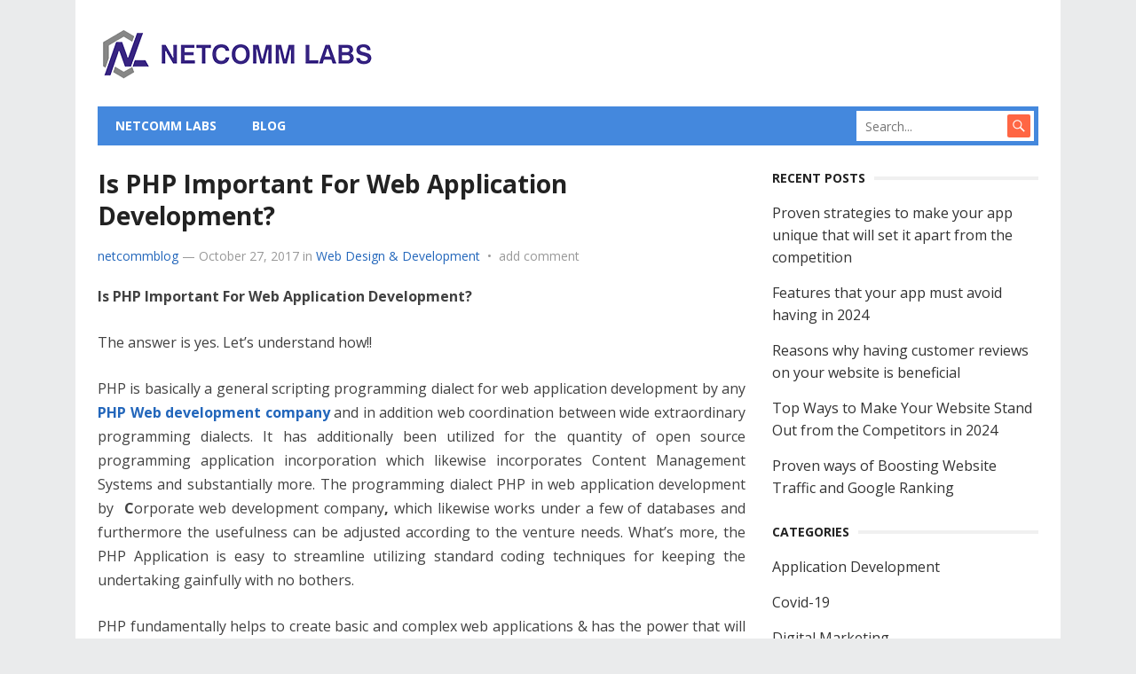

--- FILE ---
content_type: text/html; charset=UTF-8
request_url: https://blog.netcommlabs.com/php-important-web-application-development-netcomm-labs/
body_size: 7070
content:
<!DOCTYPE html>
<html lang="en-US" prefix="og: http://ogp.me/ns#">
<head>


<script async src="https://www.googletagmanager.com/gtag/js?id=UA-122933552-1"></script>
<script>
  window.dataLayer = window.dataLayer || [];
  function gtag(){dataLayer.push(arguments);}
  gtag('js', new Date());

  gtag('config', 'UA-122933552-1');
</script>
<meta charset="UTF-8">
<meta name="viewport" content="width=device-width, initial-scale=1">
<meta http-equiv="X-UA-Compatible" content="IE=edge">
<meta name="HandheldFriendly" content="true">
<link rel="profile" href="http://gmpg.org/xfn/11">
<link href="https://fonts.googleapis.com/css?family=Open+Sans:400,400i,700" rel="stylesheet">
<title>Is PHP Important For Web Application Development?-Netcomm Labs</title>

<!-- This site is optimized with the Yoast SEO plugin v5.9.1 - https://yoast.com/wordpress/plugins/seo/ -->
<meta name="description" content="PHP Web development company in Delhi NCR. Netcomm Labs, with years of experience &amp; an expert team of PHP developers, offers superior PHP web development services."/>
<link rel="canonical" href="https://blog.netcommlabs.com/php-important-web-application-development-netcomm-labs/" />
<meta property="og:locale" content="en_US" />
<meta property="og:type" content="article" />
<meta property="og:title" content="Is PHP Important For Web Application Development?-Netcomm Labs" />
<meta property="og:description" content="PHP Web development company in Delhi NCR. Netcomm Labs, with years of experience &amp; an expert team of PHP developers, offers superior PHP web development services." />
<meta property="og:url" content="https://blog.netcommlabs.com/php-important-web-application-development-netcomm-labs/" />
<meta property="og:site_name" content="Netcomm Labs- official Blog" />
<meta property="article:author" content="https://www.facebook.com/pages/Net-Comm-Labs-Pvt-Ltd/185601784803285" />
<meta property="article:tag" content="custom web development" />
<meta property="article:tag" content="Netcomm Labs" />
<meta property="article:tag" content="PHP" />
<meta property="article:tag" content="php development" />
<meta property="article:tag" content="php development company in Delhi" />
<meta property="article:tag" content="PHP development company in India" />
<meta property="article:tag" content="PHP Web development" />
<meta property="article:tag" content="Php web development company in Delhi NCR" />
<meta property="article:tag" content="web development company" />
<meta property="article:tag" content="web development company in Delhi NCR" />
<meta property="article:tag" content="Website development company in India" />
<meta property="article:section" content="Web Design &amp; Development" />
<meta property="article:published_time" content="2017-10-27T12:59:44+00:00" />
<meta property="article:modified_time" content="2017-10-27T13:16:22+00:00" />
<meta property="og:updated_time" content="2017-10-27T13:16:22+00:00" />
<meta name="twitter:card" content="summary" />
<meta name="twitter:description" content="PHP Web development company in Delhi NCR. Netcomm Labs, with years of experience &amp; an expert team of PHP developers, offers superior PHP web development services." />
<meta name="twitter:title" content="Is PHP Important For Web Application Development?-Netcomm Labs" />
<meta name="twitter:creator" content="@netcommlabs" />
<script type='application/ld+json'>{"@context":"http:\/\/schema.org","@type":"WebSite","@id":"#website","url":"https:\/\/blog.netcommlabs.com\/","name":"Netcomm Labs- official Blog","potentialAction":{"@type":"SearchAction","target":"https:\/\/blog.netcommlabs.com\/?s={search_term_string}","query-input":"required name=search_term_string"}}</script>
<script type='application/ld+json'>{"@context":"http:\/\/schema.org","@type":"Organization","url":"https:\/\/blog.netcommlabs.com\/php-important-web-application-development-netcomm-labs\/","sameAs":[],"@id":"#organization","name":"Netcomm Labs Pvt. Ltd","logo":"http:\/\/blog.netcommlabs.com\/wp-content\/uploads\/2017\/11\/logo.jpg"}</script>
<!-- / Yoast SEO plugin. -->

<link rel='dns-prefetch' href='//s.w.org' />
<link rel="alternate" type="application/rss+xml" title="Netcomm Labs- official Blog &raquo; Feed" href="https://blog.netcommlabs.com/feed/" />
<link rel="alternate" type="application/rss+xml" title="Netcomm Labs- official Blog &raquo; Comments Feed" href="https://blog.netcommlabs.com/comments/feed/" />
<link rel="alternate" type="application/rss+xml" title="Netcomm Labs- official Blog &raquo; Is PHP Important For Web Application Development? Comments Feed" href="https://blog.netcommlabs.com/php-important-web-application-development-netcomm-labs/feed/" />
		<script type="text/javascript">
			window._wpemojiSettings = {"baseUrl":"https:\/\/s.w.org\/images\/core\/emoji\/11\/72x72\/","ext":".png","svgUrl":"https:\/\/s.w.org\/images\/core\/emoji\/11\/svg\/","svgExt":".svg","source":{"concatemoji":"https:\/\/blog.netcommlabs.com\/wp-includes\/js\/wp-emoji-release.min.js?ver=4.9.26"}};
			!function(e,a,t){var n,r,o,i=a.createElement("canvas"),p=i.getContext&&i.getContext("2d");function s(e,t){var a=String.fromCharCode;p.clearRect(0,0,i.width,i.height),p.fillText(a.apply(this,e),0,0);e=i.toDataURL();return p.clearRect(0,0,i.width,i.height),p.fillText(a.apply(this,t),0,0),e===i.toDataURL()}function c(e){var t=a.createElement("script");t.src=e,t.defer=t.type="text/javascript",a.getElementsByTagName("head")[0].appendChild(t)}for(o=Array("flag","emoji"),t.supports={everything:!0,everythingExceptFlag:!0},r=0;r<o.length;r++)t.supports[o[r]]=function(e){if(!p||!p.fillText)return!1;switch(p.textBaseline="top",p.font="600 32px Arial",e){case"flag":return s([55356,56826,55356,56819],[55356,56826,8203,55356,56819])?!1:!s([55356,57332,56128,56423,56128,56418,56128,56421,56128,56430,56128,56423,56128,56447],[55356,57332,8203,56128,56423,8203,56128,56418,8203,56128,56421,8203,56128,56430,8203,56128,56423,8203,56128,56447]);case"emoji":return!s([55358,56760,9792,65039],[55358,56760,8203,9792,65039])}return!1}(o[r]),t.supports.everything=t.supports.everything&&t.supports[o[r]],"flag"!==o[r]&&(t.supports.everythingExceptFlag=t.supports.everythingExceptFlag&&t.supports[o[r]]);t.supports.everythingExceptFlag=t.supports.everythingExceptFlag&&!t.supports.flag,t.DOMReady=!1,t.readyCallback=function(){t.DOMReady=!0},t.supports.everything||(n=function(){t.readyCallback()},a.addEventListener?(a.addEventListener("DOMContentLoaded",n,!1),e.addEventListener("load",n,!1)):(e.attachEvent("onload",n),a.attachEvent("onreadystatechange",function(){"complete"===a.readyState&&t.readyCallback()})),(n=t.source||{}).concatemoji?c(n.concatemoji):n.wpemoji&&n.twemoji&&(c(n.twemoji),c(n.wpemoji)))}(window,document,window._wpemojiSettings);
		</script>
		<style type="text/css">
img.wp-smiley,
img.emoji {
	display: inline !important;
	border: none !important;
	box-shadow: none !important;
	height: 1em !important;
	width: 1em !important;
	margin: 0 .07em !important;
	vertical-align: -0.1em !important;
	background: none !important;
	padding: 0 !important;
}
</style>
<link rel='stylesheet' id='mysocial-style-css'  href='https://blog.netcommlabs.com/wp-content/themes/mysocial/style.css?ver=20180523' type='text/css' media='all' />
<link rel='stylesheet' id='genericons-style-css'  href='https://blog.netcommlabs.com/wp-content/themes/mysocial/genericons/genericons.css?ver=4.9.26' type='text/css' media='all' />
<link rel='stylesheet' id='responsive-style-css'  href='https://blog.netcommlabs.com/wp-content/themes/mysocial/responsive.css?ver=20161209' type='text/css' media='all' />
<script type='text/javascript' src='https://blog.netcommlabs.com/wp-includes/js/jquery/jquery.js?ver=1.12.4'></script>
<script type='text/javascript' src='https://blog.netcommlabs.com/wp-includes/js/jquery/jquery-migrate.min.js?ver=1.4.1'></script>
<link rel='https://api.w.org/' href='https://blog.netcommlabs.com/wp-json/' />
<link rel="EditURI" type="application/rsd+xml" title="RSD" href="https://blog.netcommlabs.com/xmlrpc.php?rsd" />
<link rel="wlwmanifest" type="application/wlwmanifest+xml" href="https://blog.netcommlabs.com/wp-includes/wlwmanifest.xml" /> 
<meta name="generator" content="WordPress 4.9.26" />
<link rel='shortlink' href='https://blog.netcommlabs.com/?p=507' />
<link rel="alternate" type="application/json+oembed" href="https://blog.netcommlabs.com/wp-json/oembed/1.0/embed?url=https%3A%2F%2Fblog.netcommlabs.com%2Fphp-important-web-application-development-netcomm-labs%2F" />
<link rel="alternate" type="text/xml+oembed" href="https://blog.netcommlabs.com/wp-json/oembed/1.0/embed?url=https%3A%2F%2Fblog.netcommlabs.com%2Fphp-important-web-application-development-netcomm-labs%2F&#038;format=xml" />
<script type="text/javascript">var ajaxurl = "https://blog.netcommlabs.com/wp-admin/admin-ajax.php"</script><link rel="pingback" href="https://blog.netcommlabs.com/xmlrpc.php"><link rel="amphtml" href="https://blog.netcommlabs.com/php-important-web-application-development-netcomm-labs/amp/" /><link rel="icon" href="https://blog.netcommlabs.com/wp-content/uploads/2017/11/cropped-cropped-logo-32x32.jpg" sizes="32x32" />
<link rel="icon" href="https://blog.netcommlabs.com/wp-content/uploads/2017/11/cropped-cropped-logo-192x192.jpg" sizes="192x192" />
<link rel="apple-touch-icon-precomposed" href="https://blog.netcommlabs.com/wp-content/uploads/2017/11/cropped-cropped-logo-180x180.jpg" />
<meta name="msapplication-TileImage" content="https://blog.netcommlabs.com/wp-content/uploads/2017/11/cropped-cropped-logo-270x270.jpg" />

<style type="text/css" media="all">
	body,
	.breadcrumbs h1,
	.breadcrumbs h2,
	.breadcrumbs h3,
	.section-header h1,
	.section-header h2,
	.section-header h3,
	label,
	input,
	input[type="text"],
	input[type="email"],
	input[type="url"],
	input[type="search"],
	input[type="password"],
	textarea,
	button,
	.btn,
	input[type="submit"],
	input[type="reset"],
	input[type="button"],
	table,
	.sidebar .widget_ad .widget-title,
	.site-footer .widget_ad .widget-title {
		font-family: "Open Sans", "Helvetica Neue", Helvetica, Arial, sans-serif;
	}
	h1,h2,h3,h4,h5,h6 {
		font-family: "Open Sans", "Helvetica Neue", Helvetica, Arial, sans-serif;
	}
	a,
	a:hover,
	a:visited,
	.site-title a:hover,
	.sf-menu ul li li a:hover,
	.sf-menu li.sfHover li a:hover,
	#primary-menu li a:hover,
	#primary-menu li.current-menu-item a,
	#primary-menu li li a:hover,
	#primary-menu li li.current-menu-item a:hover,
	#secondary-menu li li a:hover,
	.entry-related h3 span,
	.entry-meta a,
	.pagination .page-numbers:hover,
	.edit-link a,
	.author-box .author-name span a,
	.comment-reply-title small a:hover,
	.sidebar .widget ul li a:hover,
	.site-footer .widget ul li a:hover,
	.mobile-menu ul li a:hover,
	.entry-tags .tag-links a:hover:before,
	.widget_tag_cloud .tagcloud a:hover:before,
	.entry-content a,
	.entry-content a:visited,
	.page-content a,
	.page-content a:visited,
	.widget a:visited,
	.entry-related .hentry .entry-title a:hover {
		color: #26b;
	}
	.pagination {
		border-bottom-color: #48d;
	}
	.mobile-menu-icon .menu-icon-close,
	.mobile-menu-icon .menu-icon-open {
		background-color: #26b;
	}
	#secondary-bar,
	button,
	.btn,
	input[type="submit"],
	input[type="reset"],
	input[type="button"],
	button:hover,
	.btn:hover,
	input[type="reset"]:hover,
	input[type="submit"]:hover,
	input[type="button"]:hover,
	.pagination .page-numbers.current {
		background-color: #48d;
	}
</style>
</head>

<body class="post-template-default single single-post postid-507 single-format-standard group-blog">

<div id="page" class="site">

	<header id="masthead" class="site-header clear">

		<div class="site-start clear">

			<div class="container">

			<div class="site-branding">

								
				<div id="logo">
					<span class="helper"></span>
					<a href="https://blog.netcommlabs.com/" rel="home">
						<img src="http://blog.netcommlabs.com/wp-content/uploads/2021/09/ncl-new-logo.png" alt=""/>
					</a>
				</div><!-- #logo -->

				
			</div><!-- .site-branding -->

			
			<span class="mobile-menu-icon">
				<span class="menu-icon-open">Menu</span>
				<span class="menu-icon-close"><span class="genericon genericon-close"></span></span>		
			</span>	
			
			</div><!-- .container -->

		</div><!-- .site-start -->

		<div id="primary-bar" class="container">

			<nav id="primary-nav" class="main-navigation">

				
					<ul id="primary-menu" class="sf-menu">
						<li><a href="https://blog.netcommlabs.com/wp-admin/nav-menus.php">Add menu for: Primary Menu</a></li>
					</ul><!-- .sf-menu -->

				
			</nav><!-- #primary-nav -->	

			
				<div class="header-search">
					<form id="searchform" method="get" action="https://blog.netcommlabs.com/">
						<input type="search" name="s" class="search-input" placeholder="Search..." autocomplete="off">
						<button type="submit" class="search-submit"><span class="genericon genericon-search"></span></button>		
					</form>
				</div><!-- .header-search -->

			
		</div><!-- #primary-bar -->	

		<div id="secondary-bar" class="container clear">

			<div class="container">

			<nav id="secondary-nav" class="secondary-navigation">

				<div class="menu-main-menu-container"><ul id="secondary-menu" class="sf-menu"><li id="menu-item-329" class="menu-item menu-item-type-custom menu-item-object-custom menu-item-329"><a href="http://netcommlabs.com/">NETCOMM LABS</a></li>
<li id="menu-item-330" class="menu-item menu-item-type-custom menu-item-object-custom menu-item-330"><a href="http://Blog.netcommlabs.com">BLOG</a></li>
</ul></div>
			</nav><!-- #secondary-nav -->

			</div><!-- .container -->				

		</div><!-- .secondary-bar -->

		<div class="mobile-menu clear">

			<div class="container">

			<div class="menu-right"><h3>Categories</h3><div class="menu-main-menu-container"><ul id="secondary-mobile-menu" class=""><li class="menu-item menu-item-type-custom menu-item-object-custom menu-item-329"><a href="http://netcommlabs.com/">NETCOMM LABS</a></li>
<li class="menu-item menu-item-type-custom menu-item-object-custom menu-item-330"><a href="http://Blog.netcommlabs.com">BLOG</a></li>
</ul></div></div>
			</div><!-- .container -->

		</div><!-- .mobile-menu -->	

					
			<span class="search-icon">
				<span class="genericon genericon-search"></span>
				<span class="genericon genericon-close"></span>			
			</span>

								

	</header><!-- #masthead -->

	<div id="content" class="site-content container clear">

	<div id="primary" class="content-area">
		<main id="main" class="site-main" >

		
<article id="post-507" class="post-507 post type-post status-publish format-standard hentry category-web-design-development tag-custom-web-development tag-netcomm-labs tag-php tag-php-development tag-php-development-company-in-delhi tag-php-development-company-in-india tag-php-web-development tag-php-web-development-company-in-delhi-ncr tag-web-development-company tag-web-development-company-in-delhi-ncr tag-website-development-company-in-india">
	<header class="entry-header">	
		<h1 class="entry-title">Is PHP Important For Web Application Development?</h1>
		<div class="entry-meta clear">

	<span class="entry-author"><a href="https://blog.netcommlabs.com/author/netcommblog/" title="Posts by netcommblog" rel="author">netcommblog</a> &#8212; </span> 
	<span class="entry-date">October 27, 2017</span>
	<span class="entry-category"> in <a href="https://blog.netcommlabs.com/category/web-design-development/" title="View all posts in Web Design &amp; Development" >Web Design &amp; Development</a> </span>


	<span class='sep'>&bull;</span> <span class='entry-comment'><a href="https://blog.netcommlabs.com/php-important-web-application-development-netcomm-labs/#respond" class="comments-link" >add comment</a></span>
</div><!-- .entry-meta -->
		
	</header><!-- .entry-header -->

	<div class="entry-content">
			
		<p><strong>Is PHP Important For Web Application Development? </strong></p>
<p>The answer is yes. Let&#8217;s understand how!!</p>
<p>PHP is basically a general scripting programming dialect for web application development by any <a href="http://www.netcommlabs.com/php-web-development.html"><strong>PHP Web development company</strong></a> and in addition web coordination between wide extraordinary programming dialects. It has additionally been utilized for the quantity of open source programming application incorporation which likewise incorporates Content Management Systems and substantially more. The programming dialect PHP in web application development by  <strong>C</strong>orporate web development company<strong>, </strong>which likewise works under a few of databases and furthermore the usefulness can be adjusted according to the venture needs. What&#8217;s more, the PHP Application is easy to streamline utilizing standard coding techniques for keeping the undertaking gainfully with no bothers.</p>
<p>PHP fundamentally helps to create basic and complex web applications &amp; has the power that will keep up to a definitive programming coding as indicated by the organization. PHP programming development is additionally been utilized for making out of the container services, for example, web date-books, CRM arrangements and some more, together with the improvement of PHP Web Applications. PHP programming development has the primary objective to make the way toward expanding all the application less demanding. Any Corporate web development company can do PHP programming development  but they must know that PHP programming development offers help to a custom programming firm to process the delivered programming code in creating online applications.</p>
<p>There are various advantages of PHP programming development which has to be known to any PHP Web development company. Appropriate from a changed IT firm that is given to creating web applications and programming, which incorporates, PHP regularly indicates adaptability in nature and can run all the working frameworks. PHP is fundamentally simple to learn and are quickly utilized for creating energetic web applications when contrasted with any product dialects and PHP is an open source programming applications and like carefully diminishes upkeep rates, and that is the principle motivation behind why developers don&#8217;t need to burn through cash while the establishment is all the while.</p>
<p>The above mentioned few points makes us understand as to how PHP is important for Web Application Development</p>
	</div><!-- .entry-content -->

	<span class="entry-tags">

		<span class="tag-links"> <a href="https://blog.netcommlabs.com/tag/custom-web-development/" rel="tag">custom web development</a> <a href="https://blog.netcommlabs.com/tag/netcomm-labs/" rel="tag">Netcomm Labs</a> <a href="https://blog.netcommlabs.com/tag/php/" rel="tag">PHP</a> <a href="https://blog.netcommlabs.com/tag/php-development/" rel="tag">php development</a> <a href="https://blog.netcommlabs.com/tag/php-development-company-in-delhi/" rel="tag">php development company in Delhi</a> <a href="https://blog.netcommlabs.com/tag/php-development-company-in-india/" rel="tag">PHP development company in India</a> <a href="https://blog.netcommlabs.com/tag/php-web-development/" rel="tag">PHP Web development</a> <a href="https://blog.netcommlabs.com/tag/php-web-development-company-in-delhi-ncr/" rel="tag">Php web development company in Delhi NCR</a> <a href="https://blog.netcommlabs.com/tag/web-development-company/" rel="tag">web development company</a> <a href="https://blog.netcommlabs.com/tag/web-development-company-in-delhi-ncr/" rel="tag">web development company in Delhi NCR</a> <a href="https://blog.netcommlabs.com/tag/website-development-company-in-india/" rel="tag">Website development company in India</a></span>			
			</span><!-- .entry-tags -->

</article><!-- #post-## -->
<div id="comments" class="comments-area">

		<div id="respond" class="comment-respond">
		<h3 id="reply-title" class="comment-reply-title">Leave a Reply <small><a rel="nofollow" id="cancel-comment-reply-link" href="/php-important-web-application-development-netcomm-labs/#respond" style="display:none;">Cancel reply</a></small></h3>			<form action="https://blog.netcommlabs.com/wp-comments-post.php" method="post" id="commentform" class="comment-form" novalidate>
				<p class="comment-notes"><span id="email-notes">Your email address will not be published.</span> Required fields are marked <span class="required">*</span></p><p class="comment-form-comment"><label for="comment">Comment</label> <textarea id="comment" name="comment" cols="45" rows="8" maxlength="65525" required="required"></textarea></p><p class="comment-form-author"><label for="author">Name <span class="required">*</span></label> <input id="author" name="author" type="text" value="" size="30" maxlength="245" required='required' /></p>
<p class="comment-form-email"><label for="email">Email <span class="required">*</span></label> <input id="email" name="email" type="email" value="" size="30" maxlength="100" aria-describedby="email-notes" required='required' /></p>
<p class="comment-form-url"><label for="url">Website</label> <input id="url" name="url" type="url" value="" size="30" maxlength="200" /></p>
<p class="form-submit"><input name="submit" type="submit" id="submit" class="submit" value="Post Comment" /> <input type='hidden' name='comment_post_ID' value='507' id='comment_post_ID' />
<input type='hidden' name='comment_parent' id='comment_parent' value='0' />
</p>			</form>
			</div><!-- #respond -->
	
</div><!-- #comments -->

		</main><!-- #main -->
	</div><!-- #primary -->


<aside id="secondary" class="widget-area sidebar">


			<div id="recent-posts-2" class="widget widget_recent_entries">		<h2 class="widget-title"><span>Recent Posts</span></h2>		<ul>
											<li>
					<a href="https://blog.netcommlabs.com/proven-strategies-make-app-unique-will-set-apart-competition/">Proven strategies to make your app unique that will set it apart from the competition</a>
									</li>
											<li>
					<a href="https://blog.netcommlabs.com/features-app-must-avoid-2024/">Features that your app must avoid having in 2024</a>
									</li>
											<li>
					<a href="https://blog.netcommlabs.com/reasons-customer-reviews-website-beneficial/">Reasons why having customer reviews on your website is beneficial</a>
									</li>
											<li>
					<a href="https://blog.netcommlabs.com/top-ways-make-website-stand-competitors-2024/">Top Ways to Make Your Website Stand Out from the Competitors in 2024</a>
									</li>
											<li>
					<a href="https://blog.netcommlabs.com/proven-ways-boosting-website-traffic-google-ranking/">Proven ways of Boosting Website Traffic and Google Ranking</a>
									</li>
					</ul>
		</div><div id="categories-2" class="widget widget_categories"><h2 class="widget-title"><span>Categories</span></h2>		<ul>
	<li class="cat-item cat-item-3"><a href="https://blog.netcommlabs.com/category/application-development/" >Application Development</a>
</li>
	<li class="cat-item cat-item-685"><a href="https://blog.netcommlabs.com/category/covid-19/" >Covid-19</a>
</li>
	<li class="cat-item cat-item-647"><a href="https://blog.netcommlabs.com/category/digital-marketing/" >Digital Marketing</a>
</li>
	<li class="cat-item cat-item-29"><a href="https://blog.netcommlabs.com/category/ecommerce-development/" >Ecommerce development</a>
</li>
	<li class="cat-item cat-item-671"><a href="https://blog.netcommlabs.com/category/hr-apps/" >HR APPS</a>
</li>
	<li class="cat-item cat-item-652"><a href="https://blog.netcommlabs.com/category/mobile-app-design-development/" >Mobile App Design &amp; Development</a>
</li>
	<li class="cat-item cat-item-35"><a href="https://blog.netcommlabs.com/category/netcomm-labs/" >Netcomm Labs</a>
</li>
	<li class="cat-item cat-item-692"><a href="https://blog.netcommlabs.com/category/officenet-hrms/" >Officenet HRMS</a>
</li>
	<li class="cat-item cat-item-687"><a href="https://blog.netcommlabs.com/category/software-development/" >Software Development</a>
</li>
	<li class="cat-item cat-item-1"><a href="https://blog.netcommlabs.com/category/web-design-development/" >Web Design &amp; Development</a>
</li>
		</ul>
</div>

</aside><!-- #secondary -->


	</div><!-- #content .site-content -->
	
	<footer id="colophon" class="site-footer container">

		
		<div class="clear"></div>

		<div id="site-bottom" class="clear">

			<div class="site-info">
			© 2018 <a href="http://blog.netcommlabs.com">NETComm Labs- official Blog</a>
         			</div>
			<!-- .site-info -->

				

		</div><!-- #site-bottom -->
							
	</footer><!-- #colophon -->

</div><!-- #page -->

<script type='text/javascript' src='https://blog.netcommlabs.com/wp-content/themes/mysocial/assets/js/superfish.js?ver=4.9.26'></script>
<script type='text/javascript' src='https://blog.netcommlabs.com/wp-content/themes/mysocial/assets/js/modernizr.min.js?ver=4.9.26'></script>
<script type='text/javascript' src='https://blog.netcommlabs.com/wp-content/themes/mysocial/assets/js/html5.js?ver=4.9.26'></script>
<script type='text/javascript' src='https://blog.netcommlabs.com/wp-content/themes/mysocial/assets/js/jquery.custom.js?ver=20170228'></script>
<script type='text/javascript' src='https://blog.netcommlabs.com/wp-includes/js/comment-reply.min.js?ver=4.9.26'></script>
<script type='text/javascript' src='https://blog.netcommlabs.com/wp-includes/js/wp-embed.min.js?ver=4.9.26'></script>

</body>
</html>
